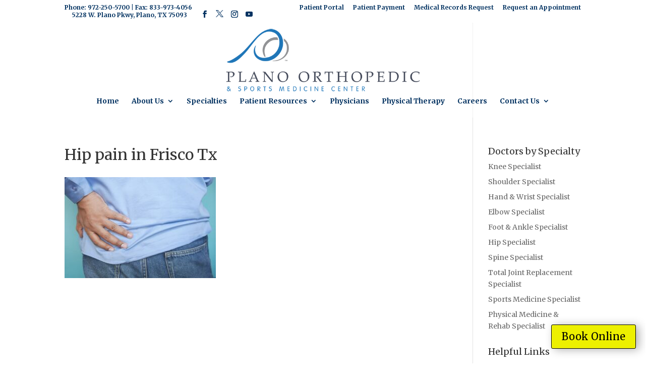

--- FILE ---
content_type: text/css
request_url: https://www.posmc.com/wp-content/et-cache/global/et-divi-customizer-global.min.css?ver=1767209401
body_size: 1826
content:
#main-header,#main-header .nav li ul,.et-search-form,#main-header .et_mobile_menu{background-color:rgba(255,255,255,0.47)}#main-header .nav li ul{background-color:#ffffff}.nav li ul{border-color:#1f76b9}#top-header,#et-secondary-nav li ul{background-color:#ffffff}#et-secondary-nav li ul{background-color:#2ea3f2}#top-header,#top-header a{color:#023261}.et_header_style_centered .mobile_nav .select_page,.et_header_style_split .mobile_nav .select_page,.et_nav_text_color_light #top-menu>li>a,.et_nav_text_color_dark #top-menu>li>a,#top-menu a,.et_mobile_menu li a,.et_nav_text_color_light .et_mobile_menu li a,.et_nav_text_color_dark .et_mobile_menu li a,#et_search_icon:before,.et_search_form_container input,span.et_close_search_field:after,#et-top-navigation .et-cart-info{color:#023261}.et_search_form_container input::-moz-placeholder{color:#023261}.et_search_form_container input::-webkit-input-placeholder{color:#023261}.et_search_form_container input:-ms-input-placeholder{color:#023261}#top-menu li.current-menu-ancestor>a,#top-menu li.current-menu-item>a,#top-menu li.current_page_item>a{color:#057cf3}.footer-widget .et_pb_widget div,.footer-widget .et_pb_widget ul,.footer-widget .et_pb_widget ol,.footer-widget .et_pb_widget label{line-height:1.7em}#et-footer-nav .bottom-nav li.current-menu-item a{color:#2ea3f2}#main-header{box-shadow:none}.et-fixed-header#main-header{box-shadow:none!important}body .et_pb_button{}body.et_pb_button_helper_class .et_pb_button,body.et_pb_button_helper_class .et_pb_module.et_pb_button{color:#ffffff}body .et_pb_bg_layout_light.et_pb_button:hover,body .et_pb_bg_layout_light .et_pb_button:hover,body .et_pb_button:hover{color:#ffffff!important;border-radius:0px}@media only screen and (min-width:981px){.et_header_style_left #et-top-navigation,.et_header_style_split #et-top-navigation{padding:72px 0 0 0}.et_header_style_left #et-top-navigation nav>ul>li>a,.et_header_style_split #et-top-navigation nav>ul>li>a{padding-bottom:72px}.et_header_style_split .centered-inline-logo-wrap{width:144px;margin:-144px 0}.et_header_style_split .centered-inline-logo-wrap #logo{max-height:144px}.et_pb_svg_logo.et_header_style_split .centered-inline-logo-wrap #logo{height:144px}.et_header_style_centered #top-menu>li>a{padding-bottom:26px}.et_header_style_slide #et-top-navigation,.et_header_style_fullscreen #et-top-navigation{padding:63px 0 63px 0!important}.et_header_style_centered #main-header .logo_container{height:144px}.et_header_style_centered #logo{max-height:93%}.et_pb_svg_logo.et_header_style_centered #logo{height:93%}.et_header_style_centered.et_hide_primary_logo #main-header:not(.et-fixed-header) .logo_container,.et_header_style_centered.et_hide_fixed_logo #main-header.et-fixed-header .logo_container{height:25.92px}.et-fixed-header#main-header,.et-fixed-header#main-header .nav li ul,.et-fixed-header .et-search-form{background-color:rgba(255,255,255,0.99)}.et-fixed-header #top-menu a,.et-fixed-header #et_search_icon:before,.et-fixed-header #et_top_search .et-search-form input,.et-fixed-header .et_search_form_container input,.et-fixed-header .et_close_search_field:after,.et-fixed-header #et-top-navigation .et-cart-info{color:#023261!important}.et-fixed-header .et_search_form_container input::-moz-placeholder{color:#023261!important}.et-fixed-header .et_search_form_container input::-webkit-input-placeholder{color:#023261!important}.et-fixed-header .et_search_form_container input:-ms-input-placeholder{color:#023261!important}.et-fixed-header #top-menu li.current-menu-ancestor>a,.et-fixed-header #top-menu li.current-menu-item>a,.et-fixed-header #top-menu li.current_page_item>a{color:#1f76b9!important}.et-fixed-header#top-header a{color:#023261}}@media only screen and (min-width:1350px){.et_pb_row{padding:27px 0}.et_pb_section{padding:54px 0}.single.et_pb_pagebuilder_layout.et_full_width_page .et_post_meta_wrapper{padding-top:81px}.et_pb_fullwidth_section{padding:0}}@media only screen and (max-width:980px){#main-header,#main-header .nav li ul,.et-search-form,#main-header .et_mobile_menu{background-color:#ffffff}.et_header_style_centered .mobile_nav .select_page,.et_header_style_split .mobile_nav .select_page,.et_mobile_menu li a,.mobile_menu_bar:before,.et_nav_text_color_light #top-menu>li>a,.et_nav_text_color_dark #top-menu>li>a,#top-menu a,.et_mobile_menu li a,#et_search_icon:before,#et_top_search .et-search-form input,.et_search_form_container input,#et-top-navigation .et-cart-info{color:rgba(0,0,0,0.6)}.et_close_search_field:after{color:rgba(0,0,0,0.6)!important}.et_search_form_container input::-moz-placeholder{color:rgba(0,0,0,0.6)}.et_search_form_container input::-webkit-input-placeholder{color:rgba(0,0,0,0.6)}.et_search_form_container input:-ms-input-placeholder{color:rgba(0,0,0,0.6)}}	h1,h2,h3,h4,h5,h6{font-family:'Merriweather',Georgia,"Times New Roman",serif}body,input,textarea,select{font-family:'Merriweather',Georgia,"Times New Roman",serif}@media only screen and (max-width:981px){#logo{content:url("https://www.posmc.com/wp-content/uploads/2019/10/POSMC-New-Logo-dark.png")}}#mendo-happy-healthy-header h3{font-size:170px;color:#1d3d7c;letter-spacing:-8px;line-height:100px}#mendo-happy-healthy-header{margin-top:-20px!important}.box{height:169px;position:relative;overflow:hidden;width:220px;margin-left:auto;margin-right:auto}.box img{position:absolute;left:0;-webkit-transition:all 300ms ease-out;-moz-transition:all 300ms ease-out;-o-transition:all 300ms ease-out;-ms-transition:all 300ms ease-out;transition:all 300ms ease-out}.box .overbox{background-color:rgba(29,61,124,0.65);position:absolute;top:0;left:0;color:#fff;z-index:100;-webkit-transition:all 300ms ease-out;-moz-transition:all 300ms ease-out;-o-transition:all 300ms ease-out;-ms-transition:all 300ms ease-out;transition:all 300ms ease-out;opacity:0;width:234px;height:125px;padding:85px 20px}.box:hover .overbox{opacity:1}.box .overtext{-webkit-transition:all 300ms ease-out;-moz-transition:all 300ms ease-out;-o-transition:all 300ms ease-out;-ms-transition:all 300ms ease-out;transition:all 300ms ease-out;transform:translateY(40px);-webkit-transform:translateY(40px)}.box .title{font-size:2.5em;text-transform:none;opacity:0;transition-delay:0.1s;transition-duration:0.2s}.box:hover .title,.box:focus .title{opacity:1;transform:translateY(0px);-webkit-transform:translateY(0px)}.box .tagline{font-size:0.8em;opacity:0;transition-delay:0.2s;transition-duration:0.2s;text-align:center}.box:hover .tagline,.box:focus .tagline{opacity:1;transform:translateX(0px);-webkit-transform:translateX(0px)}.mendo-links{text-transform:none;font-size:36px;position:relative;color:white;text-shadow:3px 0 29px rgba(0,0,0,0.28);text-align:center;vertical-align:middle;margin-top:26%}.mendo-links-purpose{font-size:40px;position:absolute;top:40%;left:21%;color:white;text-shadow:3px 0 29px rgba(0,0,0,0.28)}.mendo-links-passion{font-size:40px;position:absolute;top:40%;left:23%;color:white;text-shadow:3px 0 29px rgba(0,0,0,0.28)}.mendo-lines{position:absolute;width:37%;top:33%;left:32%!important}.box:hover h4{display:none;-webkit-transition:all 400ms ease-out;-moz-transition:all 400ms ease-out;-o-transition:all 400ms ease-out;-ms-transition:all 400ms ease-out;transition:all 400ms ease-out;transform:translateY(40px);-webkit-transform:translateY(40px)}.box:hover .mendo-lines{display:none;-webkit-transition:all 400ms ease-out;-moz-transition:all 400ms ease-out;-o-transition:all 400ms ease-out;-ms-transition:all 400ms ease-out;transition:all 400ms ease-out;transform:translateY(40px);-webkit-transform:translateY(40px)}.mendo-links-outline{position:absolute;width:91%;top:5%;left:4.5%!important}.mendo-links-title{text-transform:none;font-size:25px;text-align:center;margin-top:-60px!important}.mendo-links-description{text-align:center;margin-left:40px;margin-right:40px;margin-top:22px;line-height:18px;margin-bottom:10px}.mendo-links-read-more{color:white;font-size:13px;font-weight:bold}@media (max-width:1285px){.box{height:125px;position:relative;overflow:hidden;width:170px}.mendo-links-purpose{text-transform:none;font-size:30px;position:absolute;top:30%;left:20%;color:white;text-shadow:3px 0 29px rgba(0,0,0,0.28)}.mendo-lines{position:absolute;width:37%;top:26%;left:32%!important}.box .overbox{background-color:rgba(29,61,124,0.65);position:absolute;top:0;left:0;color:#fff;z-index:100;-webkit-transition:all 300ms ease-out;-moz-transition:all 300ms ease-out;-o-transition:all 300ms ease-out;-ms-transition:all 300ms ease-out;transition:all 300ms ease-out;opacity:0;width:180px;height:0;padding:68px 20px}.mendo-links-outline{position:absolute;width:91%;top:5%;left:4.5%!important}.box .title{font-size:2.5em;text-transform:uppercase;opacity:0;transition-delay:0.1s;transition-duration:0.2s}.mendo-links-title{text-transform:none;font-size:20px;text-align:center;margin-top:-65px!important}.mendo-links-description{font-size:8px;text-align:center;margin-left:15px;margin-right:15px;margin-top:10px;line-height:18px;margin-bottom:8px}.mendo-links-passion{text-transform:none;font-size:30px;position:absolute;top:30%;left:25%;color:white;text-shadow:3px 0 29px rgba(0,0,0,0.28)}.mendo-links{text-transform:none;font-size:25px;position:relative;top:1%;color:white;text-shadow:3px 0 29px rgba(0,0,0,0.28)}}.blurb-1,.blurb-1 h4,.blurb-1 .et-pb-icon{-webkit-transition:all .5s ease;-moz-transition:all .5s ease;-o-transition:all .5s ease;-ms-transition:all .5s ease;transition:all .5s ease}.blurb-1:hover{-moz-box-shadow:0px 0px 20px rgba(51,51,51,0.72);-webkit-box-shadow:0px 0px 20px rgba(51,51,51,0.72);box-shadow:0px 0px 20px rgba(0,0,0,0.1);background-color:#ffffff;-webkit-transform:scale(1.05);transform:scale(1.05)}.blurb-1:hover h4,.blurb-1:hover .et-pb-icon{color:#1d3d7c!important}#page-container{padding-top:196px}#main-header{top:41px}#book{z-index:100}.et-social-twitter a.icon:before{content:""!important;display:block;width:15px!important;height:15px;background:url(https://www.posmc.com/wp-content/uploads/2023/07/twitter-x-logo-577BCAE525-seeklogo.png);background-size:contain;background-repeat:no-repeat;position:relative;top:1px;left:-0px}#et-info-phone::before{display:none}

--- FILE ---
content_type: text/plain
request_url: https://www.google-analytics.com/j/collect?v=1&_v=j102&a=626682977&t=pageview&_s=1&dl=https%3A%2F%2Fwww.posmc.com%2Ffrisco-orthopedic-services%2Fhip-pain-in-frisco-texas%2Fhip-pain-in-frisco-tx%2F&ul=en-us%40posix&dt=Hip%20pain%20in%20Frisco%20Tx%20-%20Plano%20Orthopedic%20%26%20Sports%20Medicine%20Center&sr=1280x720&vp=1280x720&_u=IEBAAEABAAAAACAAI~&jid=1545448199&gjid=1616152625&cid=1729195712.1768965134&tid=UA-50585417-1&_gid=1929171736.1768965134&_r=1&_slc=1&z=1307048432
body_size: -284
content:
2,cG-1W8SXVJ90H